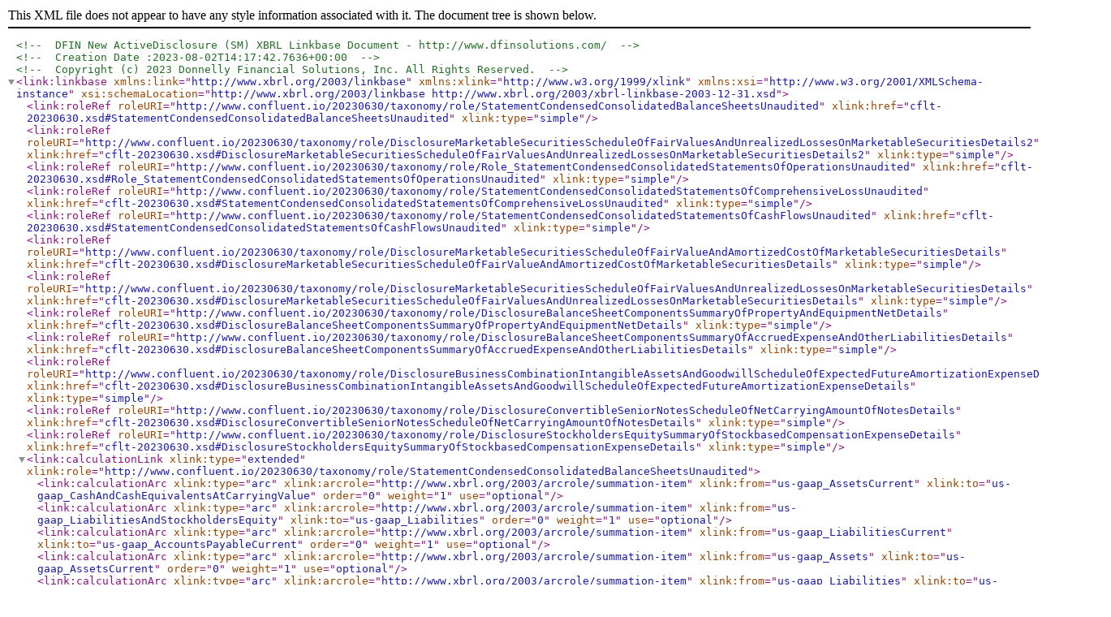

--- FILE ---
content_type: text/xml
request_url: https://www.sec.gov/Archives/edgar/data/1699838/000095017023037244/cflt-20230630_cal.xml
body_size: 4025
content:
<?xml version="1.0" encoding="US-ASCII"?>
<!-- DFIN New ActiveDisclosure (SM) XBRL Linkbase Document - http://www.dfinsolutions.com/ -->
<!-- Creation Date :2023-08-02T14:17:42.7636+00:00 -->
<!-- Copyright (c) 2023 Donnelly Financial Solutions, Inc. All Rights Reserved. -->
<link:linkbase xsi:schemaLocation="http://www.xbrl.org/2003/linkbase http://www.xbrl.org/2003/xbrl-linkbase-2003-12-31.xsd" xmlns:link="http://www.xbrl.org/2003/linkbase" xmlns:xlink="http://www.w3.org/1999/xlink" xmlns:xsi="http://www.w3.org/2001/XMLSchema-instance">
  <link:roleRef roleURI="http://www.confluent.io/20230630/taxonomy/role/StatementCondensedConsolidatedBalanceSheetsUnaudited" xlink:href="cflt-20230630.xsd#StatementCondensedConsolidatedBalanceSheetsUnaudited" xlink:type="simple"/>
  <link:roleRef roleURI="http://www.confluent.io/20230630/taxonomy/role/DisclosureMarketableSecuritiesScheduleOfFairValuesAndUnrealizedLossesOnMarketableSecuritiesDetails2" xlink:href="cflt-20230630.xsd#DisclosureMarketableSecuritiesScheduleOfFairValuesAndUnrealizedLossesOnMarketableSecuritiesDetails2" xlink:type="simple"/>
  <link:roleRef roleURI="http://www.confluent.io/20230630/taxonomy/role/Role_StatementCondensedConsolidatedStatementsOfOperationsUnaudited" xlink:href="cflt-20230630.xsd#Role_StatementCondensedConsolidatedStatementsOfOperationsUnaudited" xlink:type="simple"/>
  <link:roleRef roleURI="http://www.confluent.io/20230630/taxonomy/role/StatementCondensedConsolidatedStatementsOfComprehensiveLossUnaudited" xlink:href="cflt-20230630.xsd#StatementCondensedConsolidatedStatementsOfComprehensiveLossUnaudited" xlink:type="simple"/>
  <link:roleRef roleURI="http://www.confluent.io/20230630/taxonomy/role/StatementCondensedConsolidatedStatementsOfCashFlowsUnaudited" xlink:href="cflt-20230630.xsd#StatementCondensedConsolidatedStatementsOfCashFlowsUnaudited" xlink:type="simple"/>
  <link:roleRef roleURI="http://www.confluent.io/20230630/taxonomy/role/DisclosureMarketableSecuritiesScheduleOfFairValueAndAmortizedCostOfMarketableSecuritiesDetails" xlink:href="cflt-20230630.xsd#DisclosureMarketableSecuritiesScheduleOfFairValueAndAmortizedCostOfMarketableSecuritiesDetails" xlink:type="simple"/>
  <link:roleRef roleURI="http://www.confluent.io/20230630/taxonomy/role/DisclosureMarketableSecuritiesScheduleOfFairValuesAndUnrealizedLossesOnMarketableSecuritiesDetails" xlink:href="cflt-20230630.xsd#DisclosureMarketableSecuritiesScheduleOfFairValuesAndUnrealizedLossesOnMarketableSecuritiesDetails" xlink:type="simple"/>
  <link:roleRef roleURI="http://www.confluent.io/20230630/taxonomy/role/DisclosureBalanceSheetComponentsSummaryOfPropertyAndEquipmentNetDetails" xlink:href="cflt-20230630.xsd#DisclosureBalanceSheetComponentsSummaryOfPropertyAndEquipmentNetDetails" xlink:type="simple"/>
  <link:roleRef roleURI="http://www.confluent.io/20230630/taxonomy/role/DisclosureBalanceSheetComponentsSummaryOfAccruedExpenseAndOtherLiabilitiesDetails" xlink:href="cflt-20230630.xsd#DisclosureBalanceSheetComponentsSummaryOfAccruedExpenseAndOtherLiabilitiesDetails" xlink:type="simple"/>
  <link:roleRef roleURI="http://www.confluent.io/20230630/taxonomy/role/DisclosureBusinessCombinationIntangibleAssetsAndGoodwillScheduleOfExpectedFutureAmortizationExpenseDetails" xlink:href="cflt-20230630.xsd#DisclosureBusinessCombinationIntangibleAssetsAndGoodwillScheduleOfExpectedFutureAmortizationExpenseDetails" xlink:type="simple"/>
  <link:roleRef roleURI="http://www.confluent.io/20230630/taxonomy/role/DisclosureConvertibleSeniorNotesScheduleOfNetCarryingAmountOfNotesDetails" xlink:href="cflt-20230630.xsd#DisclosureConvertibleSeniorNotesScheduleOfNetCarryingAmountOfNotesDetails" xlink:type="simple"/>
  <link:roleRef roleURI="http://www.confluent.io/20230630/taxonomy/role/DisclosureStockholdersEquitySummaryOfStockbasedCompensationExpenseDetails" xlink:href="cflt-20230630.xsd#DisclosureStockholdersEquitySummaryOfStockbasedCompensationExpenseDetails" xlink:type="simple"/>
  <link:calculationLink xlink:type="extended" xlink:role="http://www.confluent.io/20230630/taxonomy/role/StatementCondensedConsolidatedBalanceSheetsUnaudited">
    <link:calculationArc xlink:type="arc" xlink:arcrole="http://www.xbrl.org/2003/arcrole/summation-item" xlink:from="us-gaap_AssetsCurrent" xlink:to="us-gaap_CashAndCashEquivalentsAtCarryingValue" order="0" weight="1" use="optional"/>
    <link:calculationArc xlink:type="arc" xlink:arcrole="http://www.xbrl.org/2003/arcrole/summation-item" xlink:from="us-gaap_LiabilitiesAndStockholdersEquity" xlink:to="us-gaap_Liabilities" order="0" weight="1" use="optional"/>
    <link:calculationArc xlink:type="arc" xlink:arcrole="http://www.xbrl.org/2003/arcrole/summation-item" xlink:from="us-gaap_LiabilitiesCurrent" xlink:to="us-gaap_AccountsPayableCurrent" order="0" weight="1" use="optional"/>
    <link:calculationArc xlink:type="arc" xlink:arcrole="http://www.xbrl.org/2003/arcrole/summation-item" xlink:from="us-gaap_Assets" xlink:to="us-gaap_AssetsCurrent" order="0" weight="1" use="optional"/>
    <link:calculationArc xlink:type="arc" xlink:arcrole="http://www.xbrl.org/2003/arcrole/summation-item" xlink:from="us-gaap_Liabilities" xlink:to="us-gaap_LiabilitiesCurrent" order="0" weight="1" use="optional"/>
    <link:calculationArc xlink:type="arc" xlink:arcrole="http://www.xbrl.org/2003/arcrole/summation-item" xlink:from="us-gaap_StockholdersEquity" xlink:to="us-gaap_PreferredStockValue" order="0" weight="1" use="optional"/>
    <link:calculationArc xlink:type="arc" xlink:arcrole="http://www.xbrl.org/2003/arcrole/summation-item" xlink:from="us-gaap_AssetsCurrent" xlink:to="us-gaap_AvailableForSaleSecuritiesDebtSecuritiesCurrent" order="1" weight="1" use="optional"/>
    <link:calculationArc xlink:type="arc" xlink:arcrole="http://www.xbrl.org/2003/arcrole/summation-item" xlink:from="us-gaap_LiabilitiesAndStockholdersEquity" xlink:to="us-gaap_CommitmentsAndContingencies" order="1" weight="1" use="optional"/>
    <link:calculationArc xlink:type="arc" xlink:arcrole="http://www.xbrl.org/2003/arcrole/summation-item" xlink:from="us-gaap_LiabilitiesCurrent" xlink:to="us-gaap_AccruedLiabilitiesAndOtherLiabilities" order="1" weight="1" use="optional"/>
    <link:calculationArc xlink:type="arc" xlink:arcrole="http://www.xbrl.org/2003/arcrole/summation-item" xlink:from="us-gaap_Assets" xlink:to="us-gaap_PropertyPlantAndEquipmentNet" order="1" weight="1" use="optional"/>
    <link:calculationArc xlink:type="arc" xlink:arcrole="http://www.xbrl.org/2003/arcrole/summation-item" xlink:from="us-gaap_Liabilities" xlink:to="us-gaap_OperatingLeaseLiabilityNoncurrent" order="1" weight="1" use="optional"/>
    <link:calculationArc xlink:type="arc" xlink:arcrole="http://www.xbrl.org/2003/arcrole/summation-item" xlink:from="us-gaap_StockholdersEquity" xlink:to="us-gaap_CommonStockValue" order="1" weight="1" use="optional"/>
    <link:calculationArc xlink:type="arc" xlink:arcrole="http://www.xbrl.org/2003/arcrole/summation-item" xlink:from="us-gaap_LiabilitiesAndStockholdersEquity" xlink:to="us-gaap_StockholdersEquity" order="2" weight="1" use="optional"/>
    <link:calculationArc xlink:type="arc" xlink:arcrole="http://www.xbrl.org/2003/arcrole/summation-item" xlink:from="us-gaap_LiabilitiesCurrent" xlink:to="us-gaap_OperatingLeaseLiabilityCurrent" order="2" weight="1" use="optional"/>
    <link:calculationArc xlink:type="arc" xlink:arcrole="http://www.xbrl.org/2003/arcrole/summation-item" xlink:from="us-gaap_Assets" xlink:to="us-gaap_OperatingLeaseRightOfUseAsset" order="2" weight="1" use="optional"/>
    <link:calculationArc xlink:type="arc" xlink:arcrole="http://www.xbrl.org/2003/arcrole/summation-item" xlink:from="us-gaap_Liabilities" xlink:to="us-gaap_ContractWithCustomerLiabilityNoncurrent" order="2" weight="1" use="optional"/>
    <link:calculationArc xlink:type="arc" xlink:arcrole="http://www.xbrl.org/2003/arcrole/summation-item" xlink:from="us-gaap_StockholdersEquity" xlink:to="us-gaap_AdditionalPaidInCapital" order="2" weight="1" use="optional"/>
    <link:calculationArc xlink:type="arc" xlink:arcrole="http://www.xbrl.org/2003/arcrole/summation-item" xlink:from="us-gaap_AssetsCurrent" xlink:to="us-gaap_AccountsReceivableNetCurrent" order="3" weight="1" use="optional"/>
    <link:calculationArc xlink:type="arc" xlink:arcrole="http://www.xbrl.org/2003/arcrole/summation-item" xlink:from="us-gaap_LiabilitiesCurrent" xlink:to="us-gaap_ContractWithCustomerLiabilityCurrent" order="3" weight="1" use="optional"/>
    <link:calculationArc xlink:type="arc" xlink:arcrole="http://www.xbrl.org/2003/arcrole/summation-item" xlink:from="us-gaap_Assets" xlink:to="us-gaap_IntangibleAssetsNetIncludingGoodwill" order="3" weight="1" use="optional"/>
    <link:calculationArc xlink:type="arc" xlink:arcrole="http://www.xbrl.org/2003/arcrole/summation-item" xlink:from="us-gaap_Liabilities" xlink:to="us-gaap_ConvertibleDebtNoncurrent" order="3" weight="1" use="optional"/>
    <link:calculationArc xlink:type="arc" xlink:arcrole="http://www.xbrl.org/2003/arcrole/summation-item" xlink:from="us-gaap_StockholdersEquity" xlink:to="us-gaap_AccumulatedOtherComprehensiveIncomeLossNetOfTax" order="3" weight="1" use="optional"/>
    <link:calculationArc xlink:type="arc" xlink:arcrole="http://www.xbrl.org/2003/arcrole/summation-item" xlink:from="us-gaap_AssetsCurrent" xlink:to="us-gaap_CapitalizedContractCostNetCurrent" order="4" weight="1" use="optional"/>
    <link:calculationArc xlink:type="arc" xlink:arcrole="http://www.xbrl.org/2003/arcrole/summation-item" xlink:from="us-gaap_Assets" xlink:to="us-gaap_CapitalizedContractCostNetNoncurrent" order="4" weight="1" use="optional"/>
    <link:calculationArc xlink:type="arc" xlink:arcrole="http://www.xbrl.org/2003/arcrole/summation-item" xlink:from="us-gaap_StockholdersEquity" xlink:to="us-gaap_RetainedEarningsAccumulatedDeficit" order="4" weight="1" use="optional"/>
    <link:calculationArc xlink:type="arc" xlink:arcrole="http://www.xbrl.org/2003/arcrole/summation-item" xlink:from="us-gaap_LiabilitiesCurrent" xlink:to="cflt_CommonStockSubjectToRepurchaseLiabilityCurrent" order="5" weight="1" use="optional"/>
    <link:calculationArc xlink:type="arc" xlink:arcrole="http://www.xbrl.org/2003/arcrole/summation-item" xlink:from="us-gaap_Liabilities" xlink:to="us-gaap_OtherLiabilitiesNoncurrent" order="5" weight="1" use="optional"/>
    <link:calculationArc xlink:type="arc" xlink:arcrole="http://www.xbrl.org/2003/arcrole/summation-item" xlink:from="us-gaap_AssetsCurrent" xlink:to="us-gaap_PrepaidExpenseAndOtherAssetsCurrent" order="6" weight="1" use="optional"/>
    <link:calculationArc xlink:type="arc" xlink:arcrole="http://www.xbrl.org/2003/arcrole/summation-item" xlink:from="us-gaap_Assets" xlink:to="us-gaap_OtherAssetsNoncurrent" order="6" weight="1" use="optional"/>
    <link:loc xlink:type="locator" xlink:href="https://xbrl.fasb.org/us-gaap/2023/elts/us-gaap-2023.xsd#us-gaap_AssetsCurrent" xlink:label="us-gaap_AssetsCurrent"/>
    <link:loc xlink:type="locator" xlink:href="https://xbrl.fasb.org/us-gaap/2023/elts/us-gaap-2023.xsd#us-gaap_CashAndCashEquivalentsAtCarryingValue" xlink:label="us-gaap_CashAndCashEquivalentsAtCarryingValue"/>
    <link:loc xlink:type="locator" xlink:href="https://xbrl.fasb.org/us-gaap/2023/elts/us-gaap-2023.xsd#us-gaap_LiabilitiesAndStockholdersEquity" xlink:label="us-gaap_LiabilitiesAndStockholdersEquity"/>
    <link:loc xlink:type="locator" xlink:href="https://xbrl.fasb.org/us-gaap/2023/elts/us-gaap-2023.xsd#us-gaap_Liabilities" xlink:label="us-gaap_Liabilities"/>
    <link:loc xlink:type="locator" xlink:href="https://xbrl.fasb.org/us-gaap/2023/elts/us-gaap-2023.xsd#us-gaap_LiabilitiesCurrent" xlink:label="us-gaap_LiabilitiesCurrent"/>
    <link:loc xlink:type="locator" xlink:href="https://xbrl.fasb.org/us-gaap/2023/elts/us-gaap-2023.xsd#us-gaap_AccountsPayableCurrent" xlink:label="us-gaap_AccountsPayableCurrent"/>
    <link:loc xlink:type="locator" xlink:href="https://xbrl.fasb.org/us-gaap/2023/elts/us-gaap-2023.xsd#us-gaap_Assets" xlink:label="us-gaap_Assets"/>
    <link:loc xlink:type="locator" xlink:href="https://xbrl.fasb.org/us-gaap/2023/elts/us-gaap-2023.xsd#us-gaap_StockholdersEquity" xlink:label="us-gaap_StockholdersEquity"/>
    <link:loc xlink:type="locator" xlink:href="https://xbrl.fasb.org/us-gaap/2023/elts/us-gaap-2023.xsd#us-gaap_PreferredStockValue" xlink:label="us-gaap_PreferredStockValue"/>
    <link:loc xlink:type="locator" xlink:href="https://xbrl.fasb.org/us-gaap/2023/elts/us-gaap-2023.xsd#us-gaap_AvailableForSaleSecuritiesDebtSecuritiesCurrent" xlink:label="us-gaap_AvailableForSaleSecuritiesDebtSecuritiesCurrent"/>
    <link:loc xlink:type="locator" xlink:href="https://xbrl.fasb.org/us-gaap/2023/elts/us-gaap-2023.xsd#us-gaap_CommitmentsAndContingencies" xlink:label="us-gaap_CommitmentsAndContingencies"/>
    <link:loc xlink:type="locator" xlink:href="https://xbrl.fasb.org/us-gaap/2023/elts/us-gaap-2023.xsd#us-gaap_AccruedLiabilitiesAndOtherLiabilities" xlink:label="us-gaap_AccruedLiabilitiesAndOtherLiabilities"/>
    <link:loc xlink:type="locator" xlink:href="https://xbrl.fasb.org/us-gaap/2023/elts/us-gaap-2023.xsd#us-gaap_PropertyPlantAndEquipmentNet" xlink:label="us-gaap_PropertyPlantAndEquipmentNet"/>
    <link:loc xlink:type="locator" xlink:href="https://xbrl.fasb.org/us-gaap/2023/elts/us-gaap-2023.xsd#us-gaap_OperatingLeaseLiabilityNoncurrent" xlink:label="us-gaap_OperatingLeaseLiabilityNoncurrent"/>
    <link:loc xlink:type="locator" xlink:href="https://xbrl.fasb.org/us-gaap/2023/elts/us-gaap-2023.xsd#us-gaap_CommonStockValue" xlink:label="us-gaap_CommonStockValue"/>
    <link:loc xlink:type="locator" xlink:href="https://xbrl.fasb.org/us-gaap/2023/elts/us-gaap-2023.xsd#us-gaap_OperatingLeaseLiabilityCurrent" xlink:label="us-gaap_OperatingLeaseLiabilityCurrent"/>
    <link:loc xlink:type="locator" xlink:href="https://xbrl.fasb.org/us-gaap/2023/elts/us-gaap-2023.xsd#us-gaap_OperatingLeaseRightOfUseAsset" xlink:label="us-gaap_OperatingLeaseRightOfUseAsset"/>
    <link:loc xlink:type="locator" xlink:href="https://xbrl.fasb.org/us-gaap/2023/elts/us-gaap-2023.xsd#us-gaap_ContractWithCustomerLiabilityNoncurrent" xlink:label="us-gaap_ContractWithCustomerLiabilityNoncurrent"/>
    <link:loc xlink:type="locator" xlink:href="https://xbrl.fasb.org/us-gaap/2023/elts/us-gaap-2023.xsd#us-gaap_AdditionalPaidInCapital" xlink:label="us-gaap_AdditionalPaidInCapital"/>
    <link:loc xlink:type="locator" xlink:href="https://xbrl.fasb.org/us-gaap/2023/elts/us-gaap-2023.xsd#us-gaap_AccountsReceivableNetCurrent" xlink:label="us-gaap_AccountsReceivableNetCurrent"/>
    <link:loc xlink:type="locator" xlink:href="https://xbrl.fasb.org/us-gaap/2023/elts/us-gaap-2023.xsd#us-gaap_ContractWithCustomerLiabilityCurrent" xlink:label="us-gaap_ContractWithCustomerLiabilityCurrent"/>
    <link:loc xlink:type="locator" xlink:href="https://xbrl.fasb.org/us-gaap/2023/elts/us-gaap-2023.xsd#us-gaap_IntangibleAssetsNetIncludingGoodwill" xlink:label="us-gaap_IntangibleAssetsNetIncludingGoodwill"/>
    <link:loc xlink:type="locator" xlink:href="https://xbrl.fasb.org/us-gaap/2023/elts/us-gaap-2023.xsd#us-gaap_ConvertibleDebtNoncurrent" xlink:label="us-gaap_ConvertibleDebtNoncurrent"/>
    <link:loc xlink:type="locator" xlink:href="https://xbrl.fasb.org/us-gaap/2023/elts/us-gaap-2023.xsd#us-gaap_AccumulatedOtherComprehensiveIncomeLossNetOfTax" xlink:label="us-gaap_AccumulatedOtherComprehensiveIncomeLossNetOfTax"/>
    <link:loc xlink:type="locator" xlink:href="https://xbrl.fasb.org/us-gaap/2023/elts/us-gaap-2023.xsd#us-gaap_CapitalizedContractCostNetCurrent" xlink:label="us-gaap_CapitalizedContractCostNetCurrent"/>
    <link:loc xlink:type="locator" xlink:href="https://xbrl.fasb.org/us-gaap/2023/elts/us-gaap-2023.xsd#us-gaap_CapitalizedContractCostNetNoncurrent" xlink:label="us-gaap_CapitalizedContractCostNetNoncurrent"/>
    <link:loc xlink:type="locator" xlink:href="https://xbrl.fasb.org/us-gaap/2023/elts/us-gaap-2023.xsd#us-gaap_RetainedEarningsAccumulatedDeficit" xlink:label="us-gaap_RetainedEarningsAccumulatedDeficit"/>
    <link:loc xlink:type="locator" xlink:href="cflt-20230630.xsd#cflt_CommonStockSubjectToRepurchaseLiabilityCurrent" xlink:label="cflt_CommonStockSubjectToRepurchaseLiabilityCurrent"/>
    <link:loc xlink:type="locator" xlink:href="https://xbrl.fasb.org/us-gaap/2023/elts/us-gaap-2023.xsd#us-gaap_OtherLiabilitiesNoncurrent" xlink:label="us-gaap_OtherLiabilitiesNoncurrent"/>
    <link:loc xlink:type="locator" xlink:href="https://xbrl.fasb.org/us-gaap/2023/elts/us-gaap-2023.xsd#us-gaap_PrepaidExpenseAndOtherAssetsCurrent" xlink:label="us-gaap_PrepaidExpenseAndOtherAssetsCurrent"/>
    <link:loc xlink:type="locator" xlink:href="https://xbrl.fasb.org/us-gaap/2023/elts/us-gaap-2023.xsd#us-gaap_OtherAssetsNoncurrent" xlink:label="us-gaap_OtherAssetsNoncurrent"/>
  </link:calculationLink>
  <link:calculationLink xlink:type="extended" xlink:role="http://www.confluent.io/20230630/taxonomy/role/DisclosureMarketableSecuritiesScheduleOfFairValuesAndUnrealizedLossesOnMarketableSecuritiesDetails2">
    <link:calculationArc xlink:type="arc" xlink:arcrole="http://www.xbrl.org/2003/arcrole/summation-item" xlink:from="us-gaap_DebtSecuritiesAvailableForSaleUnrealizedLossPositionAccumulatedLoss" xlink:to="us-gaap_DebtSecuritiesAvailableForSaleContinuousUnrealizedLossPositionLessThan12MonthsAccumulatedLoss" order="0" weight="1" use="optional"/>
    <link:calculationArc xlink:type="arc" xlink:arcrole="http://www.xbrl.org/2003/arcrole/summation-item" xlink:from="us-gaap_DebtSecuritiesAvailableForSaleUnrealizedLossPositionAccumulatedLoss" xlink:to="us-gaap_DebtSecuritiesAvailableForSaleContinuousUnrealizedLossPosition12MonthsOrLongerAccumulatedLoss" order="1" weight="1" use="optional"/>
    <link:loc xlink:type="locator" xlink:href="https://xbrl.fasb.org/us-gaap/2023/elts/us-gaap-2023.xsd#us-gaap_DebtSecuritiesAvailableForSaleUnrealizedLossPositionAccumulatedLoss" xlink:label="us-gaap_DebtSecuritiesAvailableForSaleUnrealizedLossPositionAccumulatedLoss"/>
    <link:loc xlink:type="locator" xlink:href="https://xbrl.fasb.org/us-gaap/2023/elts/us-gaap-2023.xsd#us-gaap_DebtSecuritiesAvailableForSaleContinuousUnrealizedLossPositionLessThan12MonthsAccumulatedLoss" xlink:label="us-gaap_DebtSecuritiesAvailableForSaleContinuousUnrealizedLossPositionLessThan12MonthsAccumulatedLoss"/>
    <link:loc xlink:type="locator" xlink:href="https://xbrl.fasb.org/us-gaap/2023/elts/us-gaap-2023.xsd#us-gaap_DebtSecuritiesAvailableForSaleContinuousUnrealizedLossPosition12MonthsOrLongerAccumulatedLoss" xlink:label="us-gaap_DebtSecuritiesAvailableForSaleContinuousUnrealizedLossPosition12MonthsOrLongerAccumulatedLoss"/>
  </link:calculationLink>
  <link:calculationLink xlink:type="extended" xlink:role="http://www.confluent.io/20230630/taxonomy/role/Role_StatementCondensedConsolidatedStatementsOfOperationsUnaudited">
    <link:calculationArc xlink:type="arc" xlink:arcrole="http://www.xbrl.org/2003/arcrole/summation-item" xlink:from="us-gaap_IncomeLossFromContinuingOperationsBeforeIncomeTaxesExtraordinaryItemsNoncontrollingInterest" xlink:to="us-gaap_OperatingIncomeLoss" order="0" weight="1" use="optional"/>
    <link:calculationArc xlink:type="arc" xlink:arcrole="http://www.xbrl.org/2003/arcrole/summation-item" xlink:from="us-gaap_OperatingIncomeLoss" xlink:to="us-gaap_GrossProfit" order="0" weight="1" use="optional"/>
    <link:calculationArc xlink:type="arc" xlink:arcrole="http://www.xbrl.org/2003/arcrole/summation-item" xlink:from="us-gaap_GrossProfit" xlink:to="us-gaap_RevenueFromContractWithCustomerExcludingAssessedTax" order="0" weight="1" use="optional"/>
    <link:calculationArc xlink:type="arc" xlink:arcrole="http://www.xbrl.org/2003/arcrole/summation-item" xlink:from="us-gaap_OperatingExpenses" xlink:to="us-gaap_ResearchAndDevelopmentExpense" order="0" weight="1" use="optional"/>
    <link:calculationArc xlink:type="arc" xlink:arcrole="http://www.xbrl.org/2003/arcrole/summation-item" xlink:from="us-gaap_NetIncomeLoss" xlink:to="us-gaap_IncomeLossFromContinuingOperationsBeforeIncomeTaxesExtraordinaryItemsNoncontrollingInterest" order="0" weight="1" use="optional"/>
    <link:calculationArc xlink:type="arc" xlink:arcrole="http://www.xbrl.org/2003/arcrole/summation-item" xlink:from="us-gaap_IncomeLossFromContinuingOperationsBeforeIncomeTaxesExtraordinaryItemsNoncontrollingInterest" xlink:to="us-gaap_InvestmentIncomeInterest" order="1" weight="1" use="optional"/>
    <link:calculationArc xlink:type="arc" xlink:arcrole="http://www.xbrl.org/2003/arcrole/summation-item" xlink:from="us-gaap_OperatingIncomeLoss" xlink:to="us-gaap_OperatingExpenses" order="1" weight="-1" use="optional"/>
    <link:calculationArc xlink:type="arc" xlink:arcrole="http://www.xbrl.org/2003/arcrole/summation-item" xlink:from="us-gaap_GrossProfit" xlink:to="us-gaap_CostOfGoodsAndServicesSold" order="1" weight="-1" use="optional"/>
    <link:calculationArc xlink:type="arc" xlink:arcrole="http://www.xbrl.org/2003/arcrole/summation-item" xlink:from="us-gaap_OperatingExpenses" xlink:to="us-gaap_SellingAndMarketingExpense" order="1" weight="1" use="optional"/>
    <link:calculationArc xlink:type="arc" xlink:arcrole="http://www.xbrl.org/2003/arcrole/summation-item" xlink:from="us-gaap_NetIncomeLoss" xlink:to="us-gaap_IncomeTaxExpenseBenefit" order="1" weight="-1" use="optional"/>
    <link:calculationArc xlink:type="arc" xlink:arcrole="http://www.xbrl.org/2003/arcrole/summation-item" xlink:from="us-gaap_IncomeLossFromContinuingOperationsBeforeIncomeTaxesExtraordinaryItemsNoncontrollingInterest" xlink:to="us-gaap_OtherNonoperatingIncomeExpense" order="2" weight="1" use="optional"/>
    <link:calculationArc xlink:type="arc" xlink:arcrole="http://www.xbrl.org/2003/arcrole/summation-item" xlink:from="us-gaap_OperatingExpenses" xlink:to="us-gaap_GeneralAndAdministrativeExpense" order="2" weight="1" use="optional"/>
    <link:calculationArc xlink:type="arc" xlink:arcrole="http://www.xbrl.org/2003/arcrole/summation-item" xlink:from="us-gaap_OperatingExpenses" xlink:to="us-gaap_RestructuringCharges" order="3" weight="1" use="optional"/>
    <link:loc xlink:type="locator" xlink:href="https://xbrl.fasb.org/us-gaap/2023/elts/us-gaap-2023.xsd#us-gaap_IncomeLossFromContinuingOperationsBeforeIncomeTaxesExtraordinaryItemsNoncontrollingInterest" xlink:label="us-gaap_IncomeLossFromContinuingOperationsBeforeIncomeTaxesExtraordinaryItemsNoncontrollingInterest"/>
    <link:loc xlink:type="locator" xlink:href="https://xbrl.fasb.org/us-gaap/2023/elts/us-gaap-2023.xsd#us-gaap_OperatingIncomeLoss" xlink:label="us-gaap_OperatingIncomeLoss"/>
    <link:loc xlink:type="locator" xlink:href="https://xbrl.fasb.org/us-gaap/2023/elts/us-gaap-2023.xsd#us-gaap_GrossProfit" xlink:label="us-gaap_GrossProfit"/>
    <link:loc xlink:type="locator" xlink:href="https://xbrl.fasb.org/us-gaap/2023/elts/us-gaap-2023.xsd#us-gaap_RevenueFromContractWithCustomerExcludingAssessedTax" xlink:label="us-gaap_RevenueFromContractWithCustomerExcludingAssessedTax"/>
    <link:loc xlink:type="locator" xlink:href="https://xbrl.fasb.org/us-gaap/2023/elts/us-gaap-2023.xsd#us-gaap_OperatingExpenses" xlink:label="us-gaap_OperatingExpenses"/>
    <link:loc xlink:type="locator" xlink:href="https://xbrl.fasb.org/us-gaap/2023/elts/us-gaap-2023.xsd#us-gaap_ResearchAndDevelopmentExpense" xlink:label="us-gaap_ResearchAndDevelopmentExpense"/>
    <link:loc xlink:type="locator" xlink:href="https://xbrl.fasb.org/us-gaap/2023/elts/us-gaap-2023.xsd#us-gaap_NetIncomeLoss" xlink:label="us-gaap_NetIncomeLoss"/>
    <link:loc xlink:type="locator" xlink:href="https://xbrl.fasb.org/us-gaap/2023/elts/us-gaap-2023.xsd#us-gaap_InvestmentIncomeInterest" xlink:label="us-gaap_InvestmentIncomeInterest"/>
    <link:loc xlink:type="locator" xlink:href="https://xbrl.fasb.org/us-gaap/2023/elts/us-gaap-2023.xsd#us-gaap_CostOfGoodsAndServicesSold" xlink:label="us-gaap_CostOfGoodsAndServicesSold"/>
    <link:loc xlink:type="locator" xlink:href="https://xbrl.fasb.org/us-gaap/2023/elts/us-gaap-2023.xsd#us-gaap_SellingAndMarketingExpense" xlink:label="us-gaap_SellingAndMarketingExpense"/>
    <link:loc xlink:type="locator" xlink:href="https://xbrl.fasb.org/us-gaap/2023/elts/us-gaap-2023.xsd#us-gaap_IncomeTaxExpenseBenefit" xlink:label="us-gaap_IncomeTaxExpenseBenefit"/>
    <link:loc xlink:type="locator" xlink:href="https://xbrl.fasb.org/us-gaap/2023/elts/us-gaap-2023.xsd#us-gaap_OtherNonoperatingIncomeExpense" xlink:label="us-gaap_OtherNonoperatingIncomeExpense"/>
    <link:loc xlink:type="locator" xlink:href="https://xbrl.fasb.org/us-gaap/2023/elts/us-gaap-2023.xsd#us-gaap_GeneralAndAdministrativeExpense" xlink:label="us-gaap_GeneralAndAdministrativeExpense"/>
    <link:loc xlink:type="locator" xlink:href="https://xbrl.fasb.org/us-gaap/2023/elts/us-gaap-2023.xsd#us-gaap_RestructuringCharges" xlink:label="us-gaap_RestructuringCharges"/>
  </link:calculationLink>
  <link:calculationLink xlink:type="extended" xlink:role="http://www.confluent.io/20230630/taxonomy/role/StatementCondensedConsolidatedStatementsOfComprehensiveLossUnaudited">
    <link:calculationArc xlink:type="arc" xlink:arcrole="http://www.xbrl.org/2003/arcrole/summation-item" xlink:from="us-gaap_ComprehensiveIncomeNetOfTax" xlink:to="us-gaap_NetIncomeLoss" order="0" weight="1" use="optional"/>
    <link:calculationArc xlink:type="arc" xlink:arcrole="http://www.xbrl.org/2003/arcrole/summation-item" xlink:from="us-gaap_OtherComprehensiveIncomeLossNetOfTax" xlink:to="us-gaap_OtherComprehensiveIncomeLossAvailableForSaleSecuritiesAdjustmentNetOfTax" order="0" weight="1" use="optional"/>
    <link:calculationArc xlink:type="arc" xlink:arcrole="http://www.xbrl.org/2003/arcrole/summation-item" xlink:from="us-gaap_ComprehensiveIncomeNetOfTax" xlink:to="us-gaap_OtherComprehensiveIncomeLossNetOfTax" order="1" weight="1" use="optional"/>
    <link:calculationArc xlink:type="arc" xlink:arcrole="http://www.xbrl.org/2003/arcrole/summation-item" xlink:from="us-gaap_OtherComprehensiveIncomeLossNetOfTax" xlink:to="us-gaap_OtherComprehensiveIncomeLossCashFlowHedgeGainLossAfterReclassificationAndTax" order="1" weight="1" use="optional"/>
    <link:loc xlink:type="locator" xlink:href="https://xbrl.fasb.org/us-gaap/2023/elts/us-gaap-2023.xsd#us-gaap_ComprehensiveIncomeNetOfTax" xlink:label="us-gaap_ComprehensiveIncomeNetOfTax"/>
    <link:loc xlink:type="locator" xlink:href="https://xbrl.fasb.org/us-gaap/2023/elts/us-gaap-2023.xsd#us-gaap_NetIncomeLoss" xlink:label="us-gaap_NetIncomeLoss"/>
    <link:loc xlink:type="locator" xlink:href="https://xbrl.fasb.org/us-gaap/2023/elts/us-gaap-2023.xsd#us-gaap_OtherComprehensiveIncomeLossNetOfTax" xlink:label="us-gaap_OtherComprehensiveIncomeLossNetOfTax"/>
    <link:loc xlink:type="locator" xlink:href="https://xbrl.fasb.org/us-gaap/2023/elts/us-gaap-2023.xsd#us-gaap_OtherComprehensiveIncomeLossAvailableForSaleSecuritiesAdjustmentNetOfTax" xlink:label="us-gaap_OtherComprehensiveIncomeLossAvailableForSaleSecuritiesAdjustmentNetOfTax"/>
    <link:loc xlink:type="locator" xlink:href="https://xbrl.fasb.org/us-gaap/2023/elts/us-gaap-2023.xsd#us-gaap_OtherComprehensiveIncomeLossCashFlowHedgeGainLossAfterReclassificationAndTax" xlink:label="us-gaap_OtherComprehensiveIncomeLossCashFlowHedgeGainLossAfterReclassificationAndTax"/>
  </link:calculationLink>
  <link:calculationLink xlink:type="extended" xlink:role="http://www.confluent.io/20230630/taxonomy/role/StatementCondensedConsolidatedStatementsOfCashFlowsUnaudited">
    <link:calculationArc xlink:type="arc" xlink:arcrole="http://www.xbrl.org/2003/arcrole/summation-item" xlink:from="us-gaap_NetCashProvidedByUsedInOperatingActivities" xlink:to="us-gaap_NetIncomeLoss" order="0" weight="1" use="optional"/>
    <link:calculationArc xlink:type="arc" xlink:arcrole="http://www.xbrl.org/2003/arcrole/summation-item" xlink:from="us-gaap_CashCashEquivalentsRestrictedCashAndRestrictedCashEquivalentsPeriodIncreaseDecreaseIncludingExchangeRateEffect" xlink:to="us-gaap_NetCashProvidedByUsedInOperatingActivities" order="0" weight="1" use="optional"/>
    <link:calculationArc xlink:type="arc" xlink:arcrole="http://www.xbrl.org/2003/arcrole/summation-item" xlink:from="us-gaap_NetCashProvidedByUsedInInvestingActivities" xlink:to="us-gaap_PaymentsToDevelopSoftware" order="0" weight="-1" use="optional"/>
    <link:calculationArc xlink:type="arc" xlink:arcrole="http://www.xbrl.org/2003/arcrole/summation-item" xlink:from="us-gaap_NetCashProvidedByUsedInFinancingActivities" xlink:to="us-gaap_ProceedsFromStockOptionsExercised" order="0" weight="1" use="optional"/>
    <link:calculationArc xlink:type="arc" xlink:arcrole="http://www.xbrl.org/2003/arcrole/summation-item" xlink:from="us-gaap_NetCashProvidedByUsedInOperatingActivities" xlink:to="us-gaap_DepreciationAndAmortization" order="1" weight="1" use="optional"/>
    <link:calculationArc xlink:type="arc" xlink:arcrole="http://www.xbrl.org/2003/arcrole/summation-item" xlink:from="us-gaap_CashCashEquivalentsRestrictedCashAndRestrictedCashEquivalentsPeriodIncreaseDecreaseIncludingExchangeRateEffect" xlink:to="us-gaap_NetCashProvidedByUsedInInvestingActivities" order="1" weight="1" use="optional"/>
    <link:calculationArc xlink:type="arc" xlink:arcrole="http://www.xbrl.org/2003/arcrole/summation-item" xlink:from="us-gaap_NetCashProvidedByUsedInInvestingActivities" xlink:to="us-gaap_PaymentsToAcquireAvailableForSaleSecuritiesDebt" order="1" weight="-1" use="optional"/>
    <link:calculationArc xlink:type="arc" xlink:arcrole="http://www.xbrl.org/2003/arcrole/summation-item" xlink:from="us-gaap_NetCashProvidedByUsedInFinancingActivities" xlink:to="cflt_ProceedsFromIssuanceOfCommonStockUponEarlyExerciseOfUnvestedOptions" order="1" weight="1" use="optional"/>
    <link:calculationArc xlink:type="arc" xlink:arcrole="http://www.xbrl.org/2003/arcrole/summation-item" xlink:from="us-gaap_NetCashProvidedByUsedInOperatingActivities" xlink:to="us-gaap_AccretionAmortizationOfDiscountsAndPremiumsInvestments" order="2" weight="-1" use="optional"/>
    <link:calculationArc xlink:type="arc" xlink:arcrole="http://www.xbrl.org/2003/arcrole/summation-item" xlink:from="us-gaap_CashCashEquivalentsRestrictedCashAndRestrictedCashEquivalentsPeriodIncreaseDecreaseIncludingExchangeRateEffect" xlink:to="us-gaap_NetCashProvidedByUsedInFinancingActivities" order="2" weight="1" use="optional"/>
    <link:calculationArc xlink:type="arc" xlink:arcrole="http://www.xbrl.org/2003/arcrole/summation-item" xlink:from="us-gaap_NetCashProvidedByUsedInInvestingActivities" xlink:to="us-gaap_ProceedsFromMaturitiesPrepaymentsAndCallsOfAvailableForSaleSecurities" order="2" weight="1" use="optional"/>
    <link:calculationArc xlink:type="arc" xlink:arcrole="http://www.xbrl.org/2003/arcrole/summation-item" xlink:from="us-gaap_NetCashProvidedByUsedInFinancingActivities" xlink:to="cflt_RepurchasesOfUnvestedOptions" order="2" weight="-1" use="optional"/>
    <link:calculationArc xlink:type="arc" xlink:arcrole="http://www.xbrl.org/2003/arcrole/summation-item" xlink:from="us-gaap_NetCashProvidedByUsedInOperatingActivities" xlink:to="us-gaap_AmortizationOfFinancingCosts" order="3" weight="1" use="optional"/>
    <link:calculationArc xlink:type="arc" xlink:arcrole="http://www.xbrl.org/2003/arcrole/summation-item" xlink:from="us-gaap_CashCashEquivalentsRestrictedCashAndRestrictedCashEquivalentsPeriodIncreaseDecreaseIncludingExchangeRateEffect" xlink:to="us-gaap_EffectOfExchangeRateOnCashCashEquivalentsRestrictedCashAndRestrictedCashEquivalents" order="3" weight="1" use="optional"/>
    <link:calculationArc xlink:type="arc" xlink:arcrole="http://www.xbrl.org/2003/arcrole/summation-item" xlink:from="us-gaap_NetCashProvidedByUsedInInvestingActivities" xlink:to="us-gaap_PaymentsToAcquirePropertyPlantAndEquipment" order="3" weight="-1" use="optional"/>
    <link:calculationArc xlink:type="arc" xlink:arcrole="http://www.xbrl.org/2003/arcrole/summation-item" xlink:from="us-gaap_NetCashProvidedByUsedInFinancingActivities" xlink:to="us-gaap_PaymentsOfDebtIssuanceCosts" order="3" weight="-1" use="optional"/>
    <link:calculationArc xlink:type="arc" xlink:arcrole="http://www.xbrl.org/2003/arcrole/summation-item" xlink:from="us-gaap_NetCashProvidedByUsedInOperatingActivities" xlink:to="us-gaap_CapitalizedContractCostAmortization" order="4" weight="1" use="optional"/>
    <link:calculationArc xlink:type="arc" xlink:arcrole="http://www.xbrl.org/2003/arcrole/summation-item" xlink:from="us-gaap_NetCashProvidedByUsedInInvestingActivities" xlink:to="us-gaap_PaymentsToAcquireBusinessesNetOfCashAcquired" order="4" weight="-1" use="optional"/>
    <link:calculationArc xlink:type="arc" xlink:arcrole="http://www.xbrl.org/2003/arcrole/summation-item" xlink:from="us-gaap_NetCashProvidedByUsedInFinancingActivities" xlink:to="us-gaap_ProceedsFromStockPlans" order="4" weight="1" use="optional"/>
    <link:calculationArc xlink:type="arc" xlink:arcrole="http://www.xbrl.org/2003/arcrole/summation-item" xlink:from="us-gaap_NetCashProvidedByUsedInOperatingActivities" xlink:to="us-gaap_OperatingLeaseRightOfUseAssetAmortizationExpense" order="5" weight="1" use="optional"/>
    <link:calculationArc xlink:type="arc" xlink:arcrole="http://www.xbrl.org/2003/arcrole/summation-item" xlink:from="us-gaap_NetCashProvidedByUsedInOperatingActivities" xlink:to="cflt_LeaseAbandonmentCharges" order="6" weight="1" use="optional"/>
    <link:calculationArc xlink:type="arc" xlink:arcrole="http://www.xbrl.org/2003/arcrole/summation-item" xlink:from="us-gaap_NetCashProvidedByUsedInOperatingActivities" xlink:to="us-gaap_ShareBasedCompensation" order="7" weight="1" use="optional"/>
    <link:calculationArc xlink:type="arc" xlink:arcrole="http://www.xbrl.org/2003/arcrole/summation-item" xlink:from="us-gaap_NetCashProvidedByUsedInOperatingActivities" xlink:to="us-gaap_DeferredIncomeTaxExpenseBenefit" order="8" weight="1" use="optional"/>
    <link:calculationArc xlink:type="arc" xlink:arcrole="http://www.xbrl.org/2003/arcrole/summation-item" xlink:from="us-gaap_NetCashProvidedByUsedInOperatingActivities" xlink:to="us-gaap_OtherNoncashIncomeExpense" order="9" weight="-1" use="optional"/>
    <link:calculationArc xlink:type="arc" xlink:arcrole="http://www.xbrl.org/2003/arcrole/summation-item" xlink:from="us-gaap_NetCashProvidedByUsedInOperatingActivities" xlink:to="us-gaap_IncreaseDecreaseInAccountsReceivable" order="10" weight="-1" use="optional"/>
    <link:calculationArc xlink:type="arc" xlink:arcrole="http://www.xbrl.org/2003/arcrole/summation-item" xlink:from="us-gaap_NetCashProvidedByUsedInOperatingActivities" xlink:to="cflt_IncreaseDecreaseInCapitalizedContractCost" order="11" weight="-1" use="optional"/>
    <link:calculationArc xlink:type="arc" xlink:arcrole="http://www.xbrl.org/2003/arcrole/summation-item" xlink:from="us-gaap_NetCashProvidedByUsedInOperatingActivities" xlink:to="us-gaap_IncreaseDecreaseInPrepaidDeferredExpenseAndOtherAssets" order="12" weight="-1" use="optional"/>
    <link:calculationArc xlink:type="arc" xlink:arcrole="http://www.xbrl.org/2003/arcrole/summation-item" xlink:from="us-gaap_NetCashProvidedByUsedInOperatingActivities" xlink:to="us-gaap_IncreaseDecreaseInAccountsPayable" order="13" weight="1" use="optional"/>
    <link:calculationArc xlink:type="arc" xlink:arcrole="http://www.xbrl.org/2003/arcrole/summation-item" xlink:from="us-gaap_NetCashProvidedByUsedInOperatingActivities" xlink:to="us-gaap_IncreaseDecreaseInAccruedLiabilitiesAndOtherOperatingLiabilities" order="14" weight="1" use="optional"/>
    <link:calculationArc xlink:type="arc" xlink:arcrole="http://www.xbrl.org/2003/arcrole/summation-item" xlink:from="us-gaap_NetCashProvidedByUsedInOperatingActivities" xlink:to="cflt_IncreaseDecreaseInOperatingLeaseLiabilities" order="15" weight="1" use="optional"/>
    <link:calculationArc xlink:type="arc" xlink:arcrole="http://www.xbrl.org/2003/arcrole/summation-item" xlink:from="us-gaap_NetCashProvidedByUsedInOperatingActivities" xlink:to="us-gaap_IncreaseDecreaseInContractWithCustomerLiability" order="16" weight="1" use="optional"/>
    <link:loc xlink:type="locator" xlink:href="https://xbrl.fasb.org/us-gaap/2023/elts/us-gaap-2023.xsd#us-gaap_NetCashProvidedByUsedInOperatingActivities" xlink:label="us-gaap_NetCashProvidedByUsedInOperatingActivities"/>
    <link:loc xlink:type="locator" xlink:href="https://xbrl.fasb.org/us-gaap/2023/elts/us-gaap-2023.xsd#us-gaap_NetIncomeLoss" xlink:label="us-gaap_NetIncomeLoss"/>
    <link:loc xlink:type="locator" xlink:href="https://xbrl.fasb.org/us-gaap/2023/elts/us-gaap-2023.xsd#us-gaap_CashCashEquivalentsRestrictedCashAndRestrictedCashEquivalentsPeriodIncreaseDecreaseIncludingExchangeRateEffect" xlink:label="us-gaap_CashCashEquivalentsRestrictedCashAndRestrictedCashEquivalentsPeriodIncreaseDecreaseIncludingExchangeRateEffect"/>
    <link:loc xlink:type="locator" xlink:href="https://xbrl.fasb.org/us-gaap/2023/elts/us-gaap-2023.xsd#us-gaap_NetCashProvidedByUsedInInvestingActivities" xlink:label="us-gaap_NetCashProvidedByUsedInInvestingActivities"/>
    <link:loc xlink:type="locator" xlink:href="https://xbrl.fasb.org/us-gaap/2023/elts/us-gaap-2023.xsd#us-gaap_PaymentsToDevelopSoftware" xlink:label="us-gaap_PaymentsToDevelopSoftware"/>
    <link:loc xlink:type="locator" xlink:href="https://xbrl.fasb.org/us-gaap/2023/elts/us-gaap-2023.xsd#us-gaap_NetCashProvidedByUsedInFinancingActivities" xlink:label="us-gaap_NetCashProvidedByUsedInFinancingActivities"/>
    <link:loc xlink:type="locator" xlink:href="https://xbrl.fasb.org/us-gaap/2023/elts/us-gaap-2023.xsd#us-gaap_ProceedsFromStockOptionsExercised" xlink:label="us-gaap_ProceedsFromStockOptionsExercised"/>
    <link:loc xlink:type="locator" xlink:href="https://xbrl.fasb.org/us-gaap/2023/elts/us-gaap-2023.xsd#us-gaap_DepreciationAndAmortization" xlink:label="us-gaap_DepreciationAndAmortization"/>
    <link:loc xlink:type="locator" xlink:href="https://xbrl.fasb.org/us-gaap/2023/elts/us-gaap-2023.xsd#us-gaap_PaymentsToAcquireAvailableForSaleSecuritiesDebt" xlink:label="us-gaap_PaymentsToAcquireAvailableForSaleSecuritiesDebt"/>
    <link:loc xlink:type="locator" xlink:href="cflt-20230630.xsd#cflt_ProceedsFromIssuanceOfCommonStockUponEarlyExerciseOfUnvestedOptions" xlink:label="cflt_ProceedsFromIssuanceOfCommonStockUponEarlyExerciseOfUnvestedOptions"/>
    <link:loc xlink:type="locator" xlink:href="https://xbrl.fasb.org/us-gaap/2023/elts/us-gaap-2023.xsd#us-gaap_AccretionAmortizationOfDiscountsAndPremiumsInvestments" xlink:label="us-gaap_AccretionAmortizationOfDiscountsAndPremiumsInvestments"/>
    <link:loc xlink:type="locator" xlink:href="https://xbrl.fasb.org/us-gaap/2023/elts/us-gaap-2023.xsd#us-gaap_ProceedsFromMaturitiesPrepaymentsAndCallsOfAvailableForSaleSecurities" xlink:label="us-gaap_ProceedsFromMaturitiesPrepaymentsAndCallsOfAvailableForSaleSecurities"/>
    <link:loc xlink:type="locator" xlink:href="cflt-20230630.xsd#cflt_RepurchasesOfUnvestedOptions" xlink:label="cflt_RepurchasesOfUnvestedOptions"/>
    <link:loc xlink:type="locator" xlink:href="https://xbrl.fasb.org/us-gaap/2023/elts/us-gaap-2023.xsd#us-gaap_AmortizationOfFinancingCosts" xlink:label="us-gaap_AmortizationOfFinancingCosts"/>
    <link:loc xlink:type="locator" xlink:href="https://xbrl.fasb.org/us-gaap/2023/elts/us-gaap-2023.xsd#us-gaap_EffectOfExchangeRateOnCashCashEquivalentsRestrictedCashAndRestrictedCashEquivalents" xlink:label="us-gaap_EffectOfExchangeRateOnCashCashEquivalentsRestrictedCashAndRestrictedCashEquivalents"/>
    <link:loc xlink:type="locator" xlink:href="https://xbrl.fasb.org/us-gaap/2023/elts/us-gaap-2023.xsd#us-gaap_PaymentsToAcquirePropertyPlantAndEquipment" xlink:label="us-gaap_PaymentsToAcquirePropertyPlantAndEquipment"/>
    <link:loc xlink:type="locator" xlink:href="https://xbrl.fasb.org/us-gaap/2023/elts/us-gaap-2023.xsd#us-gaap_PaymentsOfDebtIssuanceCosts" xlink:label="us-gaap_PaymentsOfDebtIssuanceCosts"/>
    <link:loc xlink:type="locator" xlink:href="https://xbrl.fasb.org/us-gaap/2023/elts/us-gaap-2023.xsd#us-gaap_CapitalizedContractCostAmortization" xlink:label="us-gaap_CapitalizedContractCostAmortization"/>
    <link:loc xlink:type="locator" xlink:href="https://xbrl.fasb.org/us-gaap/2023/elts/us-gaap-2023.xsd#us-gaap_PaymentsToAcquireBusinessesNetOfCashAcquired" xlink:label="us-gaap_PaymentsToAcquireBusinessesNetOfCashAcquired"/>
    <link:loc xlink:type="locator" xlink:href="https://xbrl.fasb.org/us-gaap/2023/elts/us-gaap-2023.xsd#us-gaap_ProceedsFromStockPlans" xlink:label="us-gaap_ProceedsFromStockPlans"/>
    <link:loc xlink:type="locator" xlink:href="https://xbrl.fasb.org/us-gaap/2023/elts/us-gaap-2023.xsd#us-gaap_OperatingLeaseRightOfUseAssetAmortizationExpense" xlink:label="us-gaap_OperatingLeaseRightOfUseAssetAmortizationExpense"/>
    <link:loc xlink:type="locator" xlink:href="cflt-20230630.xsd#cflt_LeaseAbandonmentCharges" xlink:label="cflt_LeaseAbandonmentCharges"/>
    <link:loc xlink:type="locator" xlink:href="https://xbrl.fasb.org/us-gaap/2023/elts/us-gaap-2023.xsd#us-gaap_ShareBasedCompensation" xlink:label="us-gaap_ShareBasedCompensation"/>
    <link:loc xlink:type="locator" xlink:href="https://xbrl.fasb.org/us-gaap/2023/elts/us-gaap-2023.xsd#us-gaap_DeferredIncomeTaxExpenseBenefit" xlink:label="us-gaap_DeferredIncomeTaxExpenseBenefit"/>
    <link:loc xlink:type="locator" xlink:href="https://xbrl.fasb.org/us-gaap/2023/elts/us-gaap-2023.xsd#us-gaap_OtherNoncashIncomeExpense" xlink:label="us-gaap_OtherNoncashIncomeExpense"/>
    <link:loc xlink:type="locator" xlink:href="https://xbrl.fasb.org/us-gaap/2023/elts/us-gaap-2023.xsd#us-gaap_IncreaseDecreaseInAccountsReceivable" xlink:label="us-gaap_IncreaseDecreaseInAccountsReceivable"/>
    <link:loc xlink:type="locator" xlink:href="cflt-20230630.xsd#cflt_IncreaseDecreaseInCapitalizedContractCost" xlink:label="cflt_IncreaseDecreaseInCapitalizedContractCost"/>
    <link:loc xlink:type="locator" xlink:href="https://xbrl.fasb.org/us-gaap/2023/elts/us-gaap-2023.xsd#us-gaap_IncreaseDecreaseInPrepaidDeferredExpenseAndOtherAssets" xlink:label="us-gaap_IncreaseDecreaseInPrepaidDeferredExpenseAndOtherAssets"/>
    <link:loc xlink:type="locator" xlink:href="https://xbrl.fasb.org/us-gaap/2023/elts/us-gaap-2023.xsd#us-gaap_IncreaseDecreaseInAccountsPayable" xlink:label="us-gaap_IncreaseDecreaseInAccountsPayable"/>
    <link:loc xlink:type="locator" xlink:href="https://xbrl.fasb.org/us-gaap/2023/elts/us-gaap-2023.xsd#us-gaap_IncreaseDecreaseInAccruedLiabilitiesAndOtherOperatingLiabilities" xlink:label="us-gaap_IncreaseDecreaseInAccruedLiabilitiesAndOtherOperatingLiabilities"/>
    <link:loc xlink:type="locator" xlink:href="cflt-20230630.xsd#cflt_IncreaseDecreaseInOperatingLeaseLiabilities" xlink:label="cflt_IncreaseDecreaseInOperatingLeaseLiabilities"/>
    <link:loc xlink:type="locator" xlink:href="https://xbrl.fasb.org/us-gaap/2023/elts/us-gaap-2023.xsd#us-gaap_IncreaseDecreaseInContractWithCustomerLiability" xlink:label="us-gaap_IncreaseDecreaseInContractWithCustomerLiability"/>
  </link:calculationLink>
  <link:calculationLink xlink:type="extended" xlink:role="http://www.confluent.io/20230630/taxonomy/role/DisclosureMarketableSecuritiesScheduleOfFairValueAndAmortizedCostOfMarketableSecuritiesDetails">
    <link:calculationArc xlink:type="arc" xlink:arcrole="http://www.xbrl.org/2003/arcrole/summation-item" xlink:from="us-gaap_AvailableForSaleDebtSecuritiesAmortizedCostBasis" xlink:to="us-gaap_AvailableForSaleDebtSecuritiesAccumulatedGrossUnrealizedGainBeforeTax" order="0" weight="-1" use="optional"/>
    <link:calculationArc xlink:type="arc" xlink:arcrole="http://www.xbrl.org/2003/arcrole/summation-item" xlink:from="us-gaap_AvailableForSaleDebtSecuritiesAmortizedCostBasis" xlink:to="us-gaap_AvailableForSaleDebtSecuritiesAccumulatedGrossUnrealizedLossBeforeTax" order="1" weight="1" use="optional"/>
    <link:calculationArc xlink:type="arc" xlink:arcrole="http://www.xbrl.org/2003/arcrole/summation-item" xlink:from="us-gaap_AvailableForSaleDebtSecuritiesAmortizedCostBasis" xlink:to="us-gaap_AvailableForSaleSecuritiesDebtSecurities" order="2" weight="1" use="optional"/>
    <link:loc xlink:type="locator" xlink:href="https://xbrl.fasb.org/us-gaap/2023/elts/us-gaap-2023.xsd#us-gaap_AvailableForSaleDebtSecuritiesAmortizedCostBasis" xlink:label="us-gaap_AvailableForSaleDebtSecuritiesAmortizedCostBasis"/>
    <link:loc xlink:type="locator" xlink:href="https://xbrl.fasb.org/us-gaap/2023/elts/us-gaap-2023.xsd#us-gaap_AvailableForSaleDebtSecuritiesAccumulatedGrossUnrealizedGainBeforeTax" xlink:label="us-gaap_AvailableForSaleDebtSecuritiesAccumulatedGrossUnrealizedGainBeforeTax"/>
    <link:loc xlink:type="locator" xlink:href="https://xbrl.fasb.org/us-gaap/2023/elts/us-gaap-2023.xsd#us-gaap_AvailableForSaleDebtSecuritiesAccumulatedGrossUnrealizedLossBeforeTax" xlink:label="us-gaap_AvailableForSaleDebtSecuritiesAccumulatedGrossUnrealizedLossBeforeTax"/>
    <link:loc xlink:type="locator" xlink:href="https://xbrl.fasb.org/us-gaap/2023/elts/us-gaap-2023.xsd#us-gaap_AvailableForSaleSecuritiesDebtSecurities" xlink:label="us-gaap_AvailableForSaleSecuritiesDebtSecurities"/>
  </link:calculationLink>
  <link:calculationLink xlink:type="extended" xlink:role="http://www.confluent.io/20230630/taxonomy/role/DisclosureMarketableSecuritiesScheduleOfFairValuesAndUnrealizedLossesOnMarketableSecuritiesDetails">
    <link:calculationArc xlink:type="arc" xlink:arcrole="http://www.xbrl.org/2003/arcrole/summation-item" xlink:from="us-gaap_DebtSecuritiesAvailableForSaleUnrealizedLossPosition" xlink:to="us-gaap_DebtSecuritiesAvailableForSaleContinuousUnrealizedLossPositionLessThan12Months" order="0" weight="1" use="optional"/>
    <link:calculationArc xlink:type="arc" xlink:arcrole="http://www.xbrl.org/2003/arcrole/summation-item" xlink:from="us-gaap_DebtSecuritiesAvailableForSaleUnrealizedLossPosition" xlink:to="us-gaap_DebtSecuritiesAvailableForSaleContinuousUnrealizedLossPosition12MonthsOrLonger" order="1" weight="1" use="optional"/>
    <link:loc xlink:type="locator" xlink:href="https://xbrl.fasb.org/us-gaap/2023/elts/us-gaap-2023.xsd#us-gaap_DebtSecuritiesAvailableForSaleUnrealizedLossPosition" xlink:label="us-gaap_DebtSecuritiesAvailableForSaleUnrealizedLossPosition"/>
    <link:loc xlink:type="locator" xlink:href="https://xbrl.fasb.org/us-gaap/2023/elts/us-gaap-2023.xsd#us-gaap_DebtSecuritiesAvailableForSaleContinuousUnrealizedLossPositionLessThan12Months" xlink:label="us-gaap_DebtSecuritiesAvailableForSaleContinuousUnrealizedLossPositionLessThan12Months"/>
    <link:loc xlink:type="locator" xlink:href="https://xbrl.fasb.org/us-gaap/2023/elts/us-gaap-2023.xsd#us-gaap_DebtSecuritiesAvailableForSaleContinuousUnrealizedLossPosition12MonthsOrLonger" xlink:label="us-gaap_DebtSecuritiesAvailableForSaleContinuousUnrealizedLossPosition12MonthsOrLonger"/>
  </link:calculationLink>
  <link:calculationLink xlink:type="extended" xlink:role="http://www.confluent.io/20230630/taxonomy/role/DisclosureBalanceSheetComponentsSummaryOfPropertyAndEquipmentNetDetails">
    <link:calculationArc xlink:type="arc" xlink:arcrole="http://www.xbrl.org/2003/arcrole/summation-item" xlink:from="us-gaap_PropertyPlantAndEquipmentNet" xlink:to="us-gaap_PropertyPlantAndEquipmentGross" order="0" weight="1" use="optional"/>
    <link:calculationArc xlink:type="arc" xlink:arcrole="http://www.xbrl.org/2003/arcrole/summation-item" xlink:from="us-gaap_PropertyPlantAndEquipmentNet" xlink:to="us-gaap_AccumulatedDepreciationDepletionAndAmortizationPropertyPlantAndEquipment" order="1" weight="-1" use="optional"/>
    <link:loc xlink:type="locator" xlink:href="https://xbrl.fasb.org/us-gaap/2023/elts/us-gaap-2023.xsd#us-gaap_PropertyPlantAndEquipmentNet" xlink:label="us-gaap_PropertyPlantAndEquipmentNet"/>
    <link:loc xlink:type="locator" xlink:href="https://xbrl.fasb.org/us-gaap/2023/elts/us-gaap-2023.xsd#us-gaap_PropertyPlantAndEquipmentGross" xlink:label="us-gaap_PropertyPlantAndEquipmentGross"/>
    <link:loc xlink:type="locator" xlink:href="https://xbrl.fasb.org/us-gaap/2023/elts/us-gaap-2023.xsd#us-gaap_AccumulatedDepreciationDepletionAndAmortizationPropertyPlantAndEquipment" xlink:label="us-gaap_AccumulatedDepreciationDepletionAndAmortizationPropertyPlantAndEquipment"/>
  </link:calculationLink>
  <link:calculationLink xlink:type="extended" xlink:role="http://www.confluent.io/20230630/taxonomy/role/DisclosureBalanceSheetComponentsSummaryOfAccruedExpenseAndOtherLiabilitiesDetails">
    <link:calculationArc xlink:type="arc" xlink:arcrole="http://www.xbrl.org/2003/arcrole/summation-item" xlink:from="us-gaap_AccruedLiabilitiesAndOtherLiabilities" xlink:to="us-gaap_AccruedLiabilitiesCurrent" order="0" weight="1" use="optional"/>
    <link:calculationArc xlink:type="arc" xlink:arcrole="http://www.xbrl.org/2003/arcrole/summation-item" xlink:from="us-gaap_AccruedLiabilitiesAndOtherLiabilities" xlink:to="us-gaap_AccruedSalesCommissionCurrent" order="1" weight="1" use="optional"/>
    <link:calculationArc xlink:type="arc" xlink:arcrole="http://www.xbrl.org/2003/arcrole/summation-item" xlink:from="us-gaap_AccruedLiabilitiesAndOtherLiabilities" xlink:to="us-gaap_AccruedPayrollTaxesCurrent" order="2" weight="1" use="optional"/>
    <link:calculationArc xlink:type="arc" xlink:arcrole="http://www.xbrl.org/2003/arcrole/summation-item" xlink:from="us-gaap_AccruedLiabilitiesAndOtherLiabilities" xlink:to="us-gaap_EmployeeRelatedLiabilitiesCurrent" order="3" weight="1" use="optional"/>
    <link:calculationArc xlink:type="arc" xlink:arcrole="http://www.xbrl.org/2003/arcrole/summation-item" xlink:from="us-gaap_AccruedLiabilitiesAndOtherLiabilities" xlink:to="us-gaap_OtherLiabilitiesCurrent" order="6" weight="1" use="optional"/>
    <link:loc xlink:type="locator" xlink:href="https://xbrl.fasb.org/us-gaap/2023/elts/us-gaap-2023.xsd#us-gaap_AccruedLiabilitiesAndOtherLiabilities" xlink:label="us-gaap_AccruedLiabilitiesAndOtherLiabilities"/>
    <link:loc xlink:type="locator" xlink:href="https://xbrl.fasb.org/us-gaap/2023/elts/us-gaap-2023.xsd#us-gaap_AccruedLiabilitiesCurrent" xlink:label="us-gaap_AccruedLiabilitiesCurrent"/>
    <link:loc xlink:type="locator" xlink:href="https://xbrl.fasb.org/us-gaap/2023/elts/us-gaap-2023.xsd#us-gaap_AccruedSalesCommissionCurrent" xlink:label="us-gaap_AccruedSalesCommissionCurrent"/>
    <link:loc xlink:type="locator" xlink:href="https://xbrl.fasb.org/us-gaap/2023/elts/us-gaap-2023.xsd#us-gaap_AccruedPayrollTaxesCurrent" xlink:label="us-gaap_AccruedPayrollTaxesCurrent"/>
    <link:loc xlink:type="locator" xlink:href="https://xbrl.fasb.org/us-gaap/2023/elts/us-gaap-2023.xsd#us-gaap_EmployeeRelatedLiabilitiesCurrent" xlink:label="us-gaap_EmployeeRelatedLiabilitiesCurrent"/>
    <link:loc xlink:type="locator" xlink:href="https://xbrl.fasb.org/us-gaap/2023/elts/us-gaap-2023.xsd#us-gaap_OtherLiabilitiesCurrent" xlink:label="us-gaap_OtherLiabilitiesCurrent"/>
  </link:calculationLink>
  <link:calculationLink xlink:type="extended" xlink:role="http://www.confluent.io/20230630/taxonomy/role/DisclosureBusinessCombinationIntangibleAssetsAndGoodwillScheduleOfExpectedFutureAmortizationExpenseDetails">
    <link:calculationArc xlink:type="arc" xlink:arcrole="http://www.xbrl.org/2003/arcrole/summation-item" xlink:from="us-gaap_FiniteLivedIntangibleAssetsNet" xlink:to="us-gaap_FiniteLivedIntangibleAssetsAmortizationExpenseNextTwelveMonths" order="0" weight="1" use="optional"/>
    <link:calculationArc xlink:type="arc" xlink:arcrole="http://www.xbrl.org/2003/arcrole/summation-item" xlink:from="us-gaap_FiniteLivedIntangibleAssetsNet" xlink:to="us-gaap_FiniteLivedIntangibleAssetsAmortizationExpenseYearTwo" order="1" weight="1" use="optional"/>
    <link:calculationArc xlink:type="arc" xlink:arcrole="http://www.xbrl.org/2003/arcrole/summation-item" xlink:from="us-gaap_FiniteLivedIntangibleAssetsNet" xlink:to="cflt_FiniteLivedIntangibleAssetsAmortizationExpenseAfterYearFour" order="2" weight="1" use="optional"/>
    <link:calculationArc xlink:type="arc" xlink:arcrole="http://www.xbrl.org/2003/arcrole/summation-item" xlink:from="us-gaap_FiniteLivedIntangibleAssetsNet" xlink:to="us-gaap_FiniteLivedIntangibleAssetsAmortizationExpenseRemainderOfFiscalYear" order="3" weight="1" use="optional"/>
    <link:calculationArc xlink:type="arc" xlink:arcrole="http://www.xbrl.org/2003/arcrole/summation-item" xlink:from="us-gaap_FiniteLivedIntangibleAssetsNet" xlink:to="us-gaap_FiniteLivedIntangibleAssetsAmortizationExpenseYearThree" order="4" weight="1" use="optional"/>
    <link:calculationArc xlink:type="arc" xlink:arcrole="http://www.xbrl.org/2003/arcrole/summation-item" xlink:from="us-gaap_FiniteLivedIntangibleAssetsNet" xlink:to="us-gaap_FiniteLivedIntangibleAssetsAmortizationExpenseYearFour" order="5" weight="1" use="optional"/>
    <link:loc xlink:type="locator" xlink:href="https://xbrl.fasb.org/us-gaap/2023/elts/us-gaap-2023.xsd#us-gaap_FiniteLivedIntangibleAssetsNet" xlink:label="us-gaap_FiniteLivedIntangibleAssetsNet"/>
    <link:loc xlink:type="locator" xlink:href="https://xbrl.fasb.org/us-gaap/2023/elts/us-gaap-2023.xsd#us-gaap_FiniteLivedIntangibleAssetsAmortizationExpenseNextTwelveMonths" xlink:label="us-gaap_FiniteLivedIntangibleAssetsAmortizationExpenseNextTwelveMonths"/>
    <link:loc xlink:type="locator" xlink:href="https://xbrl.fasb.org/us-gaap/2023/elts/us-gaap-2023.xsd#us-gaap_FiniteLivedIntangibleAssetsAmortizationExpenseYearTwo" xlink:label="us-gaap_FiniteLivedIntangibleAssetsAmortizationExpenseYearTwo"/>
    <link:loc xlink:type="locator" xlink:href="cflt-20230630.xsd#cflt_FiniteLivedIntangibleAssetsAmortizationExpenseAfterYearFour" xlink:label="cflt_FiniteLivedIntangibleAssetsAmortizationExpenseAfterYearFour"/>
    <link:loc xlink:type="locator" xlink:href="https://xbrl.fasb.org/us-gaap/2023/elts/us-gaap-2023.xsd#us-gaap_FiniteLivedIntangibleAssetsAmortizationExpenseRemainderOfFiscalYear" xlink:label="us-gaap_FiniteLivedIntangibleAssetsAmortizationExpenseRemainderOfFiscalYear"/>
    <link:loc xlink:type="locator" xlink:href="https://xbrl.fasb.org/us-gaap/2023/elts/us-gaap-2023.xsd#us-gaap_FiniteLivedIntangibleAssetsAmortizationExpenseYearThree" xlink:label="us-gaap_FiniteLivedIntangibleAssetsAmortizationExpenseYearThree"/>
    <link:loc xlink:type="locator" xlink:href="https://xbrl.fasb.org/us-gaap/2023/elts/us-gaap-2023.xsd#us-gaap_FiniteLivedIntangibleAssetsAmortizationExpenseYearFour" xlink:label="us-gaap_FiniteLivedIntangibleAssetsAmortizationExpenseYearFour"/>
  </link:calculationLink>
  <link:calculationLink xlink:type="extended" xlink:role="http://www.confluent.io/20230630/taxonomy/role/DisclosureConvertibleSeniorNotesScheduleOfNetCarryingAmountOfNotesDetails">
    <link:calculationArc xlink:type="arc" xlink:arcrole="http://www.xbrl.org/2003/arcrole/summation-item" xlink:from="us-gaap_LongTermDebt" xlink:to="us-gaap_DebtInstrumentCarryingAmount" order="0" weight="1" use="optional"/>
    <link:calculationArc xlink:type="arc" xlink:arcrole="http://www.xbrl.org/2003/arcrole/summation-item" xlink:from="us-gaap_LongTermDebt" xlink:to="us-gaap_DeferredFinanceCostsNet" order="1" weight="-1" use="optional"/>
    <link:loc xlink:type="locator" xlink:href="https://xbrl.fasb.org/us-gaap/2023/elts/us-gaap-2023.xsd#us-gaap_LongTermDebt" xlink:label="us-gaap_LongTermDebt"/>
    <link:loc xlink:type="locator" xlink:href="https://xbrl.fasb.org/us-gaap/2023/elts/us-gaap-2023.xsd#us-gaap_DebtInstrumentCarryingAmount" xlink:label="us-gaap_DebtInstrumentCarryingAmount"/>
    <link:loc xlink:type="locator" xlink:href="https://xbrl.fasb.org/us-gaap/2023/elts/us-gaap-2023.xsd#us-gaap_DeferredFinanceCostsNet" xlink:label="us-gaap_DeferredFinanceCostsNet"/>
  </link:calculationLink>
  <link:calculationLink xlink:type="extended" xlink:role="http://www.confluent.io/20230630/taxonomy/role/DisclosureStockholdersEquitySummaryOfStockbasedCompensationExpenseDetails">
    <link:calculationArc xlink:type="arc" xlink:arcrole="http://www.xbrl.org/2003/arcrole/summation-item" xlink:from="us-gaap_SharebasedCompensationArrangementBySharebasedPaymentAwardCompensationCost1" xlink:to="us-gaap_EmployeeServiceShareBasedCompensationAllocationOfRecognizedPeriodCostsCapitalizedAmount" order="0" weight="1" use="optional"/>
    <link:calculationArc xlink:type="arc" xlink:arcrole="http://www.xbrl.org/2003/arcrole/summation-item" xlink:from="us-gaap_SharebasedCompensationArrangementBySharebasedPaymentAwardCompensationCost1" xlink:to="us-gaap_AllocatedShareBasedCompensationExpense" order="1" weight="1" use="optional"/>
    <link:loc xlink:type="locator" xlink:href="https://xbrl.fasb.org/us-gaap/2023/elts/us-gaap-2023.xsd#us-gaap_SharebasedCompensationArrangementBySharebasedPaymentAwardCompensationCost1" xlink:label="us-gaap_SharebasedCompensationArrangementBySharebasedPaymentAwardCompensationCost1"/>
    <link:loc xlink:type="locator" xlink:href="https://xbrl.fasb.org/us-gaap/2023/elts/us-gaap-2023.xsd#us-gaap_EmployeeServiceShareBasedCompensationAllocationOfRecognizedPeriodCostsCapitalizedAmount" xlink:label="us-gaap_EmployeeServiceShareBasedCompensationAllocationOfRecognizedPeriodCostsCapitalizedAmount"/>
    <link:loc xlink:type="locator" xlink:href="https://xbrl.fasb.org/us-gaap/2023/elts/us-gaap-2023.xsd#us-gaap_AllocatedShareBasedCompensationExpense" xlink:label="us-gaap_AllocatedShareBasedCompensationExpense"/>
  </link:calculationLink>
</link:linkbase>
